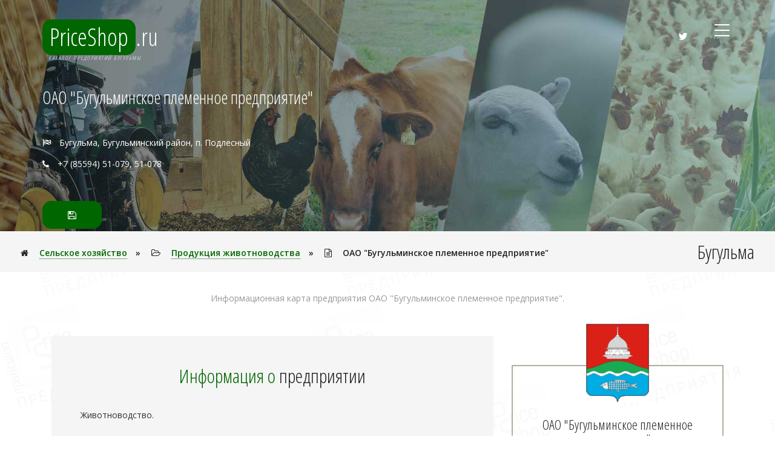

--- FILE ---
content_type: text/html
request_url: https://priceshop.ru/company/1416/Bygylma/OAO-Bygylminskoe-plemennoe-predpriyatie.html
body_size: 58129
content:
<!DOCTYPE html>
<html>
	<meta http-equiv="Content-Type" content="text/html; charset=windows-1251" />
	<meta name="viewport" content="width=device-width, initial-scale=1">
	<meta name="description" content="Животноводство.
">
	<meta name="keywords" content="Каталог предприятий , Каталог организаций , Каталог фирм , Регистрация в каталоге , Прайсы " />
	<meta name="copyright" content="RAIT LTD. All rights reserved." />
	<meta name="robots" content="index, follow" />
	<meta name="revisit-after" content="1 days" />
	<meta name="Title" content="PriceShop.RU" />
	<meta http-equiv="pragma" content="no-cache" />
	<meta http-equiv="cache-control" content="no-cache" />
	<meta name='yandex-verification' content='5133cd2eeda89f1f' />
	<title>ОАО "Бугульминское племенное предприятие" - Инфо-карта предприятия</title>
	<link href="/catalog/css/bootstrap.css" rel="stylesheet" type="text/css" media="all" />
	<link href="/catalog/css/style.css" rel="stylesheet" type="text/css" media="all" />
	<script type="text/javascript" src="/catalog/js/jquery-2.1.4.min.js"></script>
    <script src="//api-maps.yandex.ru/2.1/?apikey=d7cb6f43-375d-438b-8727-a9b62309795c&lang=ru_RU" type="text/javascript"></script>
</head>
<body>
		<!-- breadcrumbs -->
	<div class="breadcrumbs top-service-panel" style="background: #060 url(/catalog/images/banner.jpg) center;">
		<div class="container">
			<div class="breadcrumbs_left">
				<ul>
					<li><a href="#add" rel="nofollow" class="ps1_contact" data-toggle="modal" data-target="#myModal_support" data-click="goo-support">Бесплатная регистрация</a></li>
					<li><a href="#search" rel="nofollow" class="ps1s_more" data-toggle="modal" data-target="#myModal_support" data-click="goo-support">Поиск</a></li>
					<li class="smart-ps"><a href="http://smart-ps.ru/" rel="nofollow" target="_blank" class="ps1s_more mapbtn" style="padding:2px 20px 4px 2px!important;" title="Создай сайт для своего предприятия"><img style="height:22px;" src="/catalog/images/ico.png"> Создать свой сайт</a></li>
				</ul>
			</div>
			<div class="breadcrumbs_right">
				<div class="shy-menu">
					<a class="shy-menu-hamburger1" data-toggle="modal" data-target="#myModal_main">
						<span class="layer top"></span><span class="layer mid"></span><span class="layer btm"></span>
					</a>
					<div class="clearfix"> </div>
				</div>
			</div>
			<div class="clearfix"> </div>
		</div>
	</div>
	<style>li.smart-ps a:hover{border-color:#fff;}@media(max-width:480px){li.smart-ps{display:none!important;}}</style>
	<script type="text/javascript">
	var def_menu_top = 0;
	function topPanel(obj){
		if(obj.scrollTop() >= def_menu_top && obj.scrollTop() + $('.top-service-panel').height() *2 < $(document).height() - $(window).height() && obj.scrollTop() <= $('.footer').offset().top - $('.top-service-panel').height() *4){
			$('.top-service-panel').fadeIn('slow');
		}else{
			$('.top-service-panel').fadeOut('slow');
		}
	}
	$(document).ready(function($){
		def_menu_top = $('.ps_banner_info').offset().top + $('.ps_banner_info').height();
		topPanel($(this));
		$(window).scroll(function(){ topPanel($(this)); });
	});
	</script>
	<!-- //breadcrumbs -->	
	<style>
	.banner1{ background-image: url(/catalog/images/1/banner.jpg); }
	.logo-pic{ float: left; margin-right: 2%; padding: 5px; width: 8%; }
	.logo-pic img{ width: 100%; }
	p.top-info{ margin-top: 4%; line-height: 2.5em; }
	p.top-info i{ margin-right: 10px; }
	p.top-info a{ color: #fff; text-decoration: none; }
	p.top-info a:hover{ color: #f60; }
	p.top-info span.coordinates{ display: none; }
	p.top-info span.coordinates tt{ display: block; margin: -2% 0 0 5%; line-height: 1em; }
	p.top-info span.coordinates tt a{ border-bottom: 1px dotted; }
	p.top-info span.coordinates tt a .fa{ margin-right: 0px; }
	a.ps1s_more.mapbtn{ display: none; background: none; border-color: #fff; }
	a.ps1s_more.mapbtn:hover{ color: #f60 !important; border-color: #f60; }
	div.modal-body .input-group{ margin: 3% 5%; width: 80%; }
	div.modal-body .input-group p{ display: inline; }
	div.modal-body input[type="text"]{ height: 50px; }
	div.modal-body textarea{ height: 200px; }
	div.modal-body input[type="text"]::-webkit-input-placeholder, div.modal-body textarea::-webkit-input-placeholder{ color:#ccc !important; }
	div.modal-body #mailback, div.modal-body #savecontact{ display: none; }
	.inputSending{ border-color: #060 !important; background-color: #ccc; }
	.inputError{ border-color: #f60; }
	</style>
	
	<!-- banner -->
	<div class="banner1">
		<div class="container">
			<div class="ps_agileits_banner_main_grid">
				<div class="ps_agile_logo">
					<h1><a href="/"><span>PriceShop</span>.ru</a><a href="/regions/Bygylma.html" rel="nofollow"><i>Каталог предприятий Бугульмы</i></a></h1>
				</div>
					<div class="agile_social_icons_banner">
		<ul class="agileits_social_list">
			<li><a href="https://twitter.com/priceshop_ru" class="agile_twitter" target="_blank"><i class="fa fa-twitter" aria-hidden="true"></i></a></li>
		</ul>
	</div>
	<div class="agileits_menu">
		<div class="shy-menu">
			<a class="shy-menu-hamburger1" data-toggle="modal" data-target="#myModal_main">
				<span class="layer top"></span><span class="layer mid"></span><span class="layer btm"></span>
			</a>
			<div class="clearfix"> </div>
		</div>
	</div>
	<div class="clearfix"> </div>
	<div class="modal video-modal fade" id="myModal_main" tabindex="-1" role="dialog" aria-labelledby="myModal">
		<div class="modal-dialog" role="document">
			<div class="modal-content">
				<div class="modal-header" style="background: #f60 url(/catalog/images/1/banner.jpg);">
					<span>Содержание каталога предприятий</span>
					<button type="button" class="close" data-dismiss="modal" aria-label="Close">
						<span aria-hidden="true">&times;</span>
					</button>
				</div>
				<section><div class="modal-body"></div></section>
			</div>
		</div>
	</div>
			</div>
			<div class="ps_banner_info sub_banner_info">
				<div class="ps_banner_info_grid">
					 <h3 class="test">ОАО "Бугульминское племенное предприятие"</h3>
					<p class="top-info">
						<i class="fa fa-flag-checkered"></i> <a address>Бугульма, Бугульминский район, п. Подлесный</a><br /> <i class="fa fa-phone"></i> +7 (85594) 51-079, 51-078  
	                </p>
					<ul>
						<!--li><a href="#" rel="nofollow" class="ps1_contact" data-toggle="modal" data-target="#myModal_mailOpen" data-click="goo-mailer" data-type="mailback" title="Написать письмо на предприятие"><i class="fa fa-envelope-o"></i> Написать письмо</a></li-->
						<li><a href="#" rel="nofollow" class="ps1s_more" data-toggle="modal" data-target="#myModal_mailOpen" data-click="goo-mailer" data-type="savecontact" title="Сохранить контакт на свой Email"><i class="fa fa-save"></i></a></li>
						<li><a href="#" rel="nofollow" class="ps1s_more mapbtn" data-toggle="modal" data-target="#myModal_mapOpen" title="Схема проезда"><i class="fa fa-flag-checkered"></i></a></li>
					</ul>
				</div>
			</div>
		</div>
	</div>
	<div class="modal video-modal fade" id="myModal_mapOpen" tabindex="-1" role="dialog" aria-labelledby="myModal">
		<div class="modal-dialog" role="document" style="display:block;width:99% !important;height:92%;">
			<div class="modal-content" style="height:90%">
				<div class="modal-header" style="background: url(/catalog/images/1/banner.jpg) center;">
					<span>Схема проезда до ОАО "Бугульминское племенное предприятие"</span>
					<button type="button" class="close" data-dismiss="modal" aria-label="Close">
						<span aria-hidden="true">&times;</span>
					</button>
				</div>
				<div id="shema" style="height:90%"></div>
			</div>
		</div>
	</div>
	<div class="modal video-modal fade" id="myModal_mailOpen" tabindex="-1" role="dialog" aria-labelledby="myModal">
		<div class="modal-dialog" role="document">
			<div class="modal-content">
				<div class="modal-header" style="background: url(/catalog/images/1/banner.jpg) center;">
					<span>Контакт центр</span>
					<button type="button" class="close" data-dismiss="modal" aria-label="Close">
						<span aria-hidden="true">&times;</span>
					</button>
				</div>
				<section><div class="modal-body">
					<!--mailback_open_include-->
					<div id="savecontact">
						<div class="input-group">
							<span class="input-group-addon" id="sizing-addon2"><i class="fa fa-envelope-o"></i></span>
							<input type="text" name="Контактный e-mail" class="form-control" placeholder="Ваш контактный e-mail, куда выслать контакты предприятия *">
						</div>
						<div class="input-group">
							<div class="ps_banner_info_grid"><ul><li><a href="#" rel="nofollow" class="ps1_contact" title="Сохранить контакт на свой Email"><i class="fa fa-save"></i> Сохранить</a></li></ul></div>
						</div>
					</div>
					<div class="alert alert-warning" role="alert" style="margin-bottom:0px;"><strong>Важно!</strong> Поле отмеченное (*) необходимо заполнить.</div>
				</div></section>
			</div>
		</div>
	</div>
	<!-- banner -->
	<script type="text/javascript">
	var brouwse_mobile = 'computer=[browser:chrome, vers:131]';
	brouwse_mobile = (brouwse_mobile.indexOf('mobile-') != -1);
	function setNavigatorBlock(coord_link){
		return '<div class="mail_grid_left1 hvr-radial-out"><span><img src="/catalog/images/navigator.jpg" style="width:100%;" /></span></div><div class="mail_grid_left2 regionname"><h3><a href="' + coord_link + '" onclick="yaCounter12141634.reachGoal(\'NAVIGATOR_URL\'); return true;" target="_blank">Открыть маршрут в Яндекс.Навигаторе</a></h3><p>необходимо установленное приложение &laquo;Яндекс.Навигатор&raquo;</p></div><div class="clearfix"> </div>';
	}
	$(function(){
		$('p.top-info a[www]').attr({'href':'', 'target':'_blank'});
		if($('span.coordinates').find('tt').html() != ''){
			var local_coords = $('span.coordinates').find('tt').html().split('::');
			var local_coords2 = local_coords[1].substring(local_coords[1].indexOf('(') +1, local_coords[1].indexOf(')')).split(',');
			if(brouwse_mobile){
				var local_link = 'yandexnavi://build_route_on_map?lat_to=' + local_coords2[0] + '&lon_to=' + local_coords2[1];
				$('div.mobile-navigator').html(setNavigatorBlock(local_link));
			}else var local_link = 'https://yandex.ru/maps/?source=serp_navig&mode=search&text=' + local_coords2[0] + '%2C' + local_coords2[1];
			$('span.coordinates').find('tt').html(' Широта:' + local_coords[0] + ', Долгота:' + local_coords[1].replace(' (' + local_coords2.join(',') + ')', '') + ' <span>(<a href="' + local_link + '" target="_blank"><i class="fa fa-external-link"></i> ' + local_coords2 + '</a>)<span>').prepend('<br />').end().prepend('<br />').show();
		}
	});
	var myMap, myPlacemark;
	var company_name = 'ОАО "Бугульминское племенное предприятие"';
	var company_address = 'Республика Татарстан, Бугульма, Бугульминский район, п. Подлесный';
	var company_phones = '<i class="fa fa-phone"></i> +7 (85594) 51-079, 51-078';
	var coords_install = [];
	if(coords_install == '') var geocompany = company_address;
	else var geocompany = coords_install;
	ymaps.ready(function(){
	    ymaps.geocode(geocompany, { results:1 }).then(function(data){
			if(coords_install == ''){
				$.post('', { type:'go-coords', coords:data.geoObjects.get(0).geometry.getCoordinates()+'' }, function(data){
					var map_coords = [data.substring(data.indexOf('Широта:') +7, data.indexOf(')') +1), data.substring(data.indexOf('Долгота:') +8, data.lastIndexOf(')') +1)];
					var map_coords2 = [map_coords[0].substring(map_coords[0].indexOf('(') +1, map_coords[0].indexOf(')')), map_coords[1].substring(map_coords[1].indexOf('(') +1, map_coords[1].indexOf(')'))];
					if(brouwse_mobile){
						var map_link = 'yandexnavi://build_route_on_map?lat_to=' + map_coords2[0] + '&lon_to=' + map_coords2[1];
						$('div.mobile-navigator').html(setNavigatorBlock(map_link));
					}else var map_link = 'https://yandex.ru/maps/?source=serp_navig&mode=search&text=' + map_coords2[0] + '%2C' + map_coords2[1];
					$('span.coordinates').find('tt').html(' Широта:' + map_coords[0].replace(' (' + map_coords2[0] + ')', '') + ', Долгота:' + map_coords[1].replace(' (' + map_coords2[1] + ')', '') + ' <span>(<a href="' + map_link + '" target="_blank"><i class="fa fa-external-link"></i> ' + map_coords2[0] + ',' + map_coords2[1] + '</a>)<span>').prepend('<br />').end().prepend('<br />').show();
				});
			}
	    	var myMap = new ymaps.Map('shema', {
	            center: (coords_install == '' ? data.geoObjects.get(0).geometry.getCoordinates() : coords_install),
	            zoom: 16,
				type: 'yandex#hybrid',
				controls: ['zoomControl', 'typeSelector', 'trafficControl']
			});
			myMap.behaviors.disable('scrollZoom');

			var myPlacemark = new ymaps.Placemark((coords_install == '' ? data.geoObjects.get(0).geometry.getCoordinates() : coords_install), {
				iconContent: company_name,
				balloonContent: '<h3>' + company_name + '</h3>' + company_address + '<br />' + company_phones + '<br />' + '(' + data.geoObjects.get(0).geometry.getCoordinates() + ')'
			},{
				preset: 'islands#darkOrangeDotIcon'
			});
			myMap.geoObjects.add(myPlacemark);
			$('p.top-info a[address]').text($('p.top-info a[address]').text() + ' (схема проезда)').attr({'href':'#', 'data-toggle':'modal', 'data-target':'#myModal_mapOpen'});
			$('a.ps1s_more.mapbtn').show();
	    });
	});
	</script>	<div class="breadcrumbs">
		<div class="container">
			<div class="breadcrumbs_left">
				<ul>
					<li><i class="fa fa-home" aria-hidden="true"></i> <a href="/catalogue/Selskoe-hozyaistvo.html" rel="nofollow">Сельское хозяйство</a><span>&raquo;</span></li>
					<li><i class="fa fa-folder-open-o" aria-hidden="true"></i> <a href="/catalogue/Selskoe-hozyaistvo/Prodykciya-jivotnovodstva.html" rel="nofollow">Продукция животноводства</a><span>&raquo;</span></li>
					<li><i class="fa fa-file-text-o" aria-hidden="true"></i> ОАО "Бугульминское племенное предприятие"</li>
				</ul>
			</div>
			<div class="breadcrumbs_right">
				<h2>Бугульма</h2>
			</div>
			<div class="clearfix"> </div>
		</div>
	</div>	<style>
	.welcome.contactinfo{ padding-top: 1em; }
	.welcome.contactinfo .about-business-viewalltext{ display: none; text-align: left; cursor: pointer; }
	.welcome.contactinfo .about-business-viewalltext .fa{ margin-right: 5px; }
	.welcome.contactinfo .agileits_mail_grid_right1{ line-height: 2em; }
	.welcome.contactinfo .agileits_mail_grid_right1 h3{ margin-bottom: 1em; }
	.welcome.contactinfo .agileits_mail_grid_right1 h3 span{ display: inline; }
	.welcome.contactinfo .agileits_mail_grid_right1 .ps1_contact{ background-color: #AEB09F; border-color: #999; }
	.welcome.contactinfo .agileits_mail_grid_right1 .ps1_contact:hover{ background-color: #f60; border-color: #f60; }
	.welcome.contactinfo .agileits_mail_grid_right1 .ps1s_more{ background-color: #ccc; border-color: #999; }
	.welcome.contactinfo .agileits_mail_grid_right1 .ps1s_more:hover{ background-color: #060; border-color: #060; }
	.welcome.contactinfo .ps_agileits_mail_right_grid h4{ margin-top: 5px; font-size: 1.4em; }
	.welcome.contactinfo .ps_agileits_mail_right_grid img{ width: 100%; background-color: #fff; border-radius: 0px; }
	.welcome.contactinfo .regionname h3 a{ font-size: 1.8em; }
	@media (max-width: 325px){ .welcome.contactinfo .regionname h3 a{ font-size: 1.2em !important; } }
	@media (max-width: 375px){ .welcome.contactinfo .regionname h3 a{ font-size: 1.7em !important; } }
	.welcome.contactinfo .regionname span.coordinates tt{ display: block; margin-top: -2em; }
	.welcome.contactinfo .regionname span.coordinates span{ display: block; }
	.welcome.contactinfo .mail_grid_left:hover .mail_grid_left1 span i{ color: #fff; }
	.welcome.contactinfo h5{ margin: 1em 0 1em 0; }
	.welcome.contactinfo p.phones_number,
	.welcome.contactinfo p.mail_contact_title{ text-align: left; }
	.welcome.contactinfo p.phones_number i,
	.welcome.contactinfo p.mail_contact_title i{ margin-right: .7em; }
	.welcome.contactinfo p.mail_contact_title a{ color: #999; text-decoration: none; }
	.welcome.contactinfo p.mail_contact_title a:hover{ color: #060; border-bottom: 1px dotted; }
	.welcome.contactinfo ul.statistica li{ line-height: 2em; margin-right: 1em; }
	.welcome.contactinfo ul.statistica li:nth-child(0n+1){ display: block; }
	.welcome.contactinfo p.ext-link{ text-align: left; }
	.welcome.contactinfo p.ext-link .fa{ margin-right: 7px; color: #999; }
	.welcome.contactinfo p.ext-link a{ color: #999; }
	.welcome.contactinfo p.ext-link a:hover{ color: #f60; border-bottom: 1px dotted #f60; }

.info-card > div a{ position: absolute; top: 0; left: 0; width: 100% !important; height: 100% !important; }
.info-card > div{
	position: relative;
	margin: 15px 2px;
	height: 200px;
	border: 1px solid #AEB09F;
	border-radius: 5px;
	background-size: cover;
	-webkit-background-size: cover;
	-moz-background-size: cover;
	-o-background-size: cover;
	-ms-background-size: cover;
	background-image: linear-gradient(to top, rgba(60,60,60,1), rgba(60,60,60,0));
	background-repeat: no-repeat, no-repeat;
	background-position: bottom top, bottom, top;
	background: -moz-linear-gradient(to top, rgba(60,60,60,1), rgba(60,60,60,0)), -webkit-gradient(to top, rgba(60,60,60,1), rgba(60,60,60,0)), -ms-linear-gradient(to top, rgba(60,60,60,1), rgba(60,60,60,0)), linear-gradient(to top, rgba(60,60,60,1), rgba(60,60,60,0));
}
@media (max-width: 510px){ .info-card > div{ height: 300px; } }
.info-card > div div.info-content{
	position: absolute;
	bottom: 5px;
	left: 5px;
	color: #fff;
}
.info-card > div div.info-content h4{
	font-size: 2em;
	font-wieght: bold;
}
.info-card > div div.info-content p{
	margin: 2em 0 .5em 0;
	font-size: .9em;
	font-wieght: normal;
}
.info-card > div div.info-content span{
	font-size: .7em;
	font-wieght: bold;
}
	</style>
	<script type="text/javascript">
	$(function(){
		var about_business = $('.welcome.contactinfo').find('.about-business');
		if(parseInt(about_business.height()) > 445){
			about_business.css({'height':'445px','overflow':'hidden'});
			$('.welcome.contactinfo').find('.about-business-viewalltext').show();
		}
		$('.welcome.contactinfo').find('.about-business-viewalltext').click(function(){
			$('.welcome.contactinfo').find('.about-business').css({'height':'auto'});
			$('.welcome.contactinfo').find('.about-business-viewalltext').hide();
		});
		if($('.welcome.contactinfo p.ext-link').length){ $('.welcome.contactinfo p.ext-link').find('a').attr({'href':$('.welcome.contactinfo p.ext-link').find('a').attr('www'),'target':'_blank'}).removeAttr('www'); }
	});
	</script>
	<div class="welcome contactinfo">
		<div class="container">
			<p class="agile_para">Информационная карта предприятия ОАО "Бугульминское племенное предприятие".</p>
			<div class="ps1s_news_grids">
				<div class="col-md-8 ps_agile_mail_left">
					<div class="agileits_mail_grid_right1">
						<h3 class="agileits_head"><span>Информация о</span> предприятии</h3>
						<div class="about-business"><p>Животноводство.</p>
</div>
                        <p class="agile_para about-business-viewalltext"><i class="fa fa-angle-double-down"></i>Показать всё</p>
					</div>
					<div class="agileits_mail_grid_right1 ps_banner_info_grid">
						<ul>
							<!--li><a href="#" rel="nofollow" class="ps1_contact" data-toggle="modal" data-target="#myModal_mailOpen" data-click="goo-mailer" data-type="mailback" title="Написать письмо на предприятие"><i class="fa fa-envelope-o"></i> Написать письмо</a></li-->
							<li><a href="#" rel="nofollow" class="ps1s_more" data-toggle="modal" data-target="#myModal_mailOpen" data-click="goo-mailer" data-type="savecontact" title="Сохранить контакт на свой Email"><i class="fa fa-save"></i></a></li>
						</ul>
					</div>
					<div class="ps_agile_mail_left info-card">
						<div style="height: 320px; background-position-y: 18%; background-image: linear-gradient(to top, rgba(60,60,60,1), rgba(60,60,60,0)), url(/catalog/images/infocard/promo.jpg);"><div class="info-content"><h4>Интернет-магазин <span><br />от PriceShop +</span> домен в подарок</h4><p>Рекламное продвижение Вашего сайта от PriceShop<br />КОНТРОЛЬ позиций, еженедельный отчёт +7 (903) 342-2-575 <nobr><span>5 000 р./мес</span></nobr></p><span>priceshop.ru » promo</span></div><a href="https://priceshop.ru/promo/" rel="nofollow"></a></div>
					</div>
							<style type="text/css">
		.price-container-empty{
			padding-top: 1em;
			border: 0px solid;
		}
		.price-container-empty span:nth-child(1){ display: block; }
		.price-container-empty small input{ padding: 2px 3px; width: 100px; outline: none; }
		.price-container-empty small input::-webkit-input-placeholder{ color: #999 !important; font-size: .8em; }
		</style>
		<script type="text/javascript">
		var authorizeform = '<input type="text" name="login" placeholder="Логин"> <input type="text" name="parol" placeholder="Пароль" autocomplete="off"> <button name="userauthorizeform"><i class="fa fa-sign-in" aria-hidden="true"></i></button>';
		$(function(){
			$("div.price-container-empty").find("small:eq(0) strong").html($(".ps_banner_info_grid h3:eq(0)").text());
			$("div.price-container-empty").find("small:eq(0)").on("click", "a[user-modal]", function(){
				$(this).replaceWith(authorizeform);
				return false;
			});

			$('div.price-container-empty').on('click', 'button[name="userauthorizeform"]', function(){
				var login = $("div.price-container-empty").find("input[name='login']").val();
				var parol = $("div.price-container-empty").find("input[name='parol']").val();
				if(login.length < 3 || parol.length < 3) return false;
				$(this).html('<img src="/main_image/indicator.gif">').prop('disabled', true);
				$.post('', { type:'user-modal', login:login, parol:parol }, function(data){
					$("div.price-container-empty").html(data.replace('authorizeform', authorizeform));
				});
			});

			/*
			$('form[name="reg"]').find('.addpriceline').before(inputpriceline);
			$('form[name="reg"]').on('click', 'span.addpriceline', function(){
				var addflag = true;
				$('form[name="reg"]').find('input[data-array]').each(function(){ if($(this).val() == '') addflag = false; });
				if(addflag) $(this).before(inputpriceline);
			});
			$('form[name="reg"]').on('click', 'input[name=pricelinedel]', function(){
				$(this).prev().remove().end().remove();
			});
			*/
		});
		</script>
		<div class="price-container-empty"><span> <i class="fa fa-file-excel-o" aria-hidden="true"></i> Добавить <strong>прайс-лист</strong>.</span>
		<small>Если Вы  являетесь представителем <strong>предприятия</strong>, [ <i class="fa fa-user-o" aria-hidden="true"></i> <a href="#" rel="nofollow" user-modal onclick="yaCounter12141634.reachGoal('COMPANY_PRICE_ADD'); return true;">авторизуйтесь</a> ], и укажите основные позиции Вашего прайс-листа, каждую в отдельной строке.<br />Это поможет быстро найти Ваш товар или услугу среди множества конкурентов.</small></div>
				</div>
				<div class="col-md-4">
					<div class="ps_agileits_mail_right_grid">
						<h4>ОАО "Бугульминское племенное предприятие"</h4>
						<p>Бугульма, Бугульминский район, п. Подлесный</p>
                        <h4>Телефоны</h4>
                        <p class="phones_number"><i class="fa fa-phone"></i> +7 (85594) 51-079<br /><i class="fa fa-phone"></i>  51-078<br /></p>
                        <!--p class="mail_contact_title"><a href="#" rel="nofollow" data-toggle="modal" data-target="#myModal_mailOpen" data-click="goo-mailer" data-type="mailback" title="Написать письмо на предприятие"><i class="fa fa-envelope-o"></i> Написать письмо</a-->
                        <br /><a href="#" rel="nofollow" data-toggle="modal" data-target="#myModal_mailOpen" data-click="goo-mailer" data-type="savecontact" title="Сохранить контакт на свой Email"><i class="fa fa-save"></i> Сохранить контакт на Email</a></p>
                        
						<div class="ps_agileits_mail_right_grid_pos ico-pic">
							<img src="/region/rt_gerb4.png" alt=" " class="img-responsive" />
						</div>
					</div>
					<div>
						<div class="mail_grid_left mobile-navigator"></div>
						<div class="mail_grid_left">
							<div class="mail_grid_left1 hvr-radial-out">
								<span><img src="/catalog/images/map2.jpg" style="width:100%;" /></span>
							</div>
							<div class="mail_grid_left2 regionname">
								<h3><a href="#" rel="nofollow" data-toggle="modal" data-target="#myModal_mapOpen">схема проезда</a></h3>
								<!--p><span class="coordinates"><tt></tt></span></p-->
							</div>
							<div class="clearfix"> </div>
						</div>
						<div class="mail_grid_left">
							<div class="mail_grid_left1 hvr-radial-out">
								<span><img src="/region/rt_gerb4.png" style="width: 100%;" /></span>
							</div>
							<div class="mail_grid_left2 regionname">
								<h3><a href="/regions/Bygylma.html" rel="nofollow" target="_blank">Бугульма</a></h3>
								<p><p>Бугульма — город (основан в 1736 году как слобода Большая Бугульма, статус города с 1781 года) в России.</p>
							</div>
							<div class="clearfix"> </div>
						</div>
                        <h5>статистика</h5>
						<ul class="agileits_social_list statistica">
							<li title="Дата регистрации в каталоге">04-12-2012 <i class="fa fa-calendar"></i></li>
							<li title="Обновление информации">17-12-2012 <i class="fa fa-check-square-o"></i></li>
							<li title="Просмотров">4963 <i class="fa fa-eye"></i></li>
							
						</ul>

					</div>
				</div>
				<div class="clearfix"> </div>
			</div>
		</div>
	</div>	<div class="breadcrumbs">
		<div class="container">
			<div class="breadcrumbs_left">
				<ul>
					<li><i class="fa fa-home" aria-hidden="true"></i> <a href="/catalogue/Selskoe-hozyaistvo.html" rel="nofollow">Сельское хозяйство</a><span>&raquo;</span></li>
					<li><i class="fa fa-folder-open-o" aria-hidden="true"></i> <a href="/catalogue/Selskoe-hozyaistvo/Prodykciya-jivotnovodstva.html" rel="nofollow">Продукция животноводства</a><span>&raquo;</span></li>
					<li><i class="fa fa-file-text-o" aria-hidden="true"></i> ОАО "Бугульминское племенное предприятие"</li>
				</ul>
			</div>
			<div class="breadcrumbs_right">
				<h2>Бугульма</h2>
			</div>
			<div class="clearfix"> </div>
		</div>
	</div>	<style type="text/css">
		div.modal-body .input-group{ margin: 3% 5%; width: 80%; }
		div.modal-body .input-group p{ display: inline; }
		div.modal-body input[type="text"]{ height: 50px; }
		div.modal-body input[type="text"]::-webkit-input-placeholder, div.modal-body textarea::-webkit-input-placeholder{ color:#ccc !important; }
		.pricelinelist-checkcontent a i.fa{
			display: inline;
			margin-left: 3px;
			color: #ccc;
			font-size: 1.2em;
			cursor: pointer;
		}
		.pricelinelist-checkcontent a i.fa:hover{
			color: #f00;
		}
		.pricelinelist-checkcontent a u{
			text-decoration: none;
			cursor: pointer;
		}
		.pricelinelist-checkcontent u.parthner-link{
			position: absolute;
			bottom: 0;
			display: block;
			margin-top: .7em;
			font-size: .8em;
		}
		.pricelinelist-checkcontent u.parthner-link a:hover,
		.pricelinelist-checkcontent u.parthner-link:hover i.fa{
			color: #060;
		}
		.pricelinelist-checkcontent u.parthner-link i.fa{
			display: inline;
			margin-right: 5px;
		}
		.pricelinelist-checkcontent u.parthner-link{
			text-decoration: none;
		}
		.pricelinelist-checkcontent u.parthner-link a{
			display: inline;
			cursor: pointer;
		}
		/* >>--- */
		p.wrap-list-price{
			display: inline-block;
			margin: 1% 4% !important;
			padding: 0;
			//width: 300px;
			line-height: 1.7em;
			border-bottom: 1px dotted #ccc;
		}
		p.wrap-list-price:hover{
			border-bottom: 1px dotted #555;
		}
		p.wrap-list-price a{
			display: inline-block;
			width: 100%;
			height: 100%;
			color: #999;
		}
		p.wrap-list-price a em{
			color: #f00;
			font-size: .8em;
		}
		p.wrap-list-price img{
			display: inline;
			margin-right: 2%;
			height: 30px;
		}
		p.wrap-list-price span{
			float: right;
			color: #ccc;
		}
		p.wrap-list-price:hover a,
		p.wrap-list-price:hover span{
			color: #555;
		}
		/* ---<< */
		.priceline-check{
			color: #f60;
			cursor: default !important;
		}
		p.wrap-list-price{
			position: relative;
			cursor: pointer;
		}
		p.wrap-list-price input[name="editcount"]{
			width: 2em !important;
			height: 1.7em;
			text-align: center;
		}
		#myModal_pricelinelistOpen a[pricelinelistclear]{
			display: inline-block;
			margin: 1% 4%;
		}
		#myModal_pricelinelistOpen p.sendinfo{
			float: right;
			padding: 0 0 1em 0;
			line-height: normal;
		}
		@media (max-width: 475px) {
  			p.wrap-list-price{ width: 90% !important; }
		}
		// >===
		.multyzakaz-container{}
		.multyzakaz-container{ position: fixed; display: none; bottom: 15%; right: 30%; z-index: 20; }
		.multyzakaz-container, .multyzakaz-container .contact-1{ width: 100px; height: 100px; }
		.multyzakaz-container .contact-1{ position: relative; opacity: 0.5; background: #060; border-radius: 50%; }
		.multyzakaz-container .contact-2{ position: relative; display: table; top: 80px; left: 20px; width: 60px; height: 60px; background: #060; border-radius: 50%; outline: none; z-index: 1; }
		.multyzakaz-container .contact-2:focus{ text-decoration: none; }
		.multyzakaz-container .contact-2:before{ position: absolute; top: 4px; left: 4px; width: 52px; height: 52px; content: &quot;&quot;; border: 0px solid #d2b302;  border-radius: 50%; z-index: 1; }
		.multyzakaz-container .contact-2 i.fa{ font-size: 25px; display: table-cell; vertical-align: middle; text-align: center; color: #ccc; }
		.multyzakaz-container .contact-2:hover i.fa{ -webkit-transition: 1s; transition: 1s; color: #f60; }
		.multyzakaz-container .hinge{ -webkit-animation-duration: 2s; animation-duration: 2s; }
		.multyzakaz-container .infinite{ -webkit-animation-iteration-count: infinite; animation-iteration-count: infinite; }
		.multyzakaz-container .zoomIn{ -webkit-animation-name: zoomIn; animation-name: zoomIn; }
		@-webkit-keyframes zoomIn{ 0%{ opacity: 0; -webkit-transform: scale3d(.4, .4, .4); transform: scale3d(.4, .4, .4); } 50%{ opacity: .5; } 100%{ opacity: .1; } }
		@keyframes zoomIn{ 0%{ opacity: 0; -webkit-transform: scale3d(.4, .4, .4); transform: scale3d(.4, .4, .4); } 50%{ opacity: .5; } 100%{ opacity: .1; } }
		@media (max-width: 475px){ .multyzakaz-container{ bottom: 45px; right: 40%; } .multyzakaz-container, .multyzakaz-container .contact-1{ width: 70px; height: 70px; } .multyzakaz-container .contact-2{ top: 55px; left: 16px; width: 40px; height: 40px; } .multyzakaz-container .contact-2 i.fa{ font-size: 1em; } .multyzakaz-container .contact-2:before{ top: 2px; left: 2px; width: 36px; height: 36px; } }
		#myModal_contact .modal-content{ background: #181919; }
	</style>
	<script type="text/javascript">
		function supports_localStorage(){
			try{ return 'localStorage' in window && window['localStorage'] !== null; }
			catch(e){ return false; }
		}
		function getUserDataArray(fieldObj){
			var userdata_array = [];
			fieldObj.each(function(){
				userdata_array.push($(this).val());
			});
			return userdata_array;
		}
		function getStorageNameArray(storagename){
			var storagename_array = [];
			for(var i = 0; i < localStorage.length; i++){
				var key = localStorage.key(i);	//console.log(key + " = " + localStorage.getItem(key));
				if(key.indexOf(storagename) != -1){ storagename_array.push(localStorage.getItem(key)); }
			}
			return storagename_array;
		}
		function getStorageIdArray(storagename, arraysidObj){
			var storageid_array = [];
			for(var i = 0; i < localStorage.length; i++){
				var key = localStorage.key(i);
				if(key.indexOf(storagename) != -1){
					var restoreObj = JSON.parse(localStorage.getItem(key));
					if(storageid_array.indexOf(restoreObj.id) == -1) storageid_array.push(restoreObj.id);
				}
			}
			$.ajax({
				type: 'POST',
				dataType: 'JSON',
				data: { type:'go-cardlink', companyidarray:storageid_array},
				success: function(data){
					if(data.length > 1){
						var prtnnames = '';
						for(var i = 0; i < data.length; i++){
							prtnnames += (i > 0 ? ', ' : '') + data[i].name;
						}
						$('#myModal_pricelinelistOpen .modal-body div:first').find('strong').text('Продавцы: ').end().find('span').text(prtnnames);
					}else{
						$('#myModal_pricelinelistOpen .modal-body div:first').find('strong').text('Продавец: ').end().find('span').text(data[0].name);
					}
					arraysidObj.each(function(){
						var prtnid = $(this).find('a').attr('data-id');
						var prtnname = 'предприятие';
						var prtnlink = '#';
						for(var i = 0; i < data.length; i++){
							if(data[i].id == prtnid){
								prtnname = data[i].name;
								prtnlink = data[i].link;
								break;
							}
						}
						if(prtnid != priceline_id){
							$(this).find('a').attr({'href':prtnlink, 'title':'Перейти на прайс-лист предприятия'}).text(prtnname);
						}else{
							$(this).find('i').hide().end().find('a').text(prtnname).hover(function(){ $(this).css({'color':'#999','cursor':'default'}); });
						}
					});
				}
			});
		}
		function setStorageNameArray(storagename, storageobj, actionnum, btnObj){
			if(supports_localStorage()){
				var storagename_update = true;
				var storagename_array = getStorageNameArray(storagename);

				for(var i = 0; i < storagename_array.length; i++){
					var restoreObj = JSON.parse(storagename_array[i]);	//var returnObj = JSON.parse(localStorage.getItem(storagename));
					if(restoreObj.id == storageobj.id && restoreObj.text == storageobj.text){
						storagename_update = false;
						if(actionnum){
							//restoreObj.count = Number(restoreObj.count) +1;
							restoreObj.count = storageobj.count;
							localStorage.setItem(restoreObj.name, JSON.stringify(restoreObj));
							break;
						}
					}
				}
				if(storagename_update){
					$('div.multyzakaz-container').fadeIn();
					var uniquenum = new Date().getTime();
					var storagenewname = storagename + uniquenum;
					storageobj.name = storagenewname;
					localStorage.setItem(storagenewname, JSON.stringify(storageobj));

					btnObj.clone().css({
						'position': 'absolute',
						'z-index': '1000',
						top: btnObj.offset().top -30,
						left: btnObj.offset().left -10,
						'font-size': '1.4em'
					}).appendTo('body').animate({
						opacity: 0.7,
						left: $('a[pricelinelist]').offset().left -30,
						top: $('a[pricelinelist]').offset().top,
						width: 20,
						height: 20
					}, 500, function(){ $(this).remove(); });
				}
			}else{
				alert('К сожалению ваш браузер не поддерживает технологию размещения заказа. Рекомендуем использовать Яндекс.Браузер');
			}
		}
		function printStorageNameArray(storagename, elmtpl){
			var pricelinelist_array = getStorageNameArray(storagename);
			var pricelinelist_elm = '';
			for(var i = 0; i < pricelinelist_array.length; i++){
				pricelinelistObj = JSON.parse(pricelinelist_array[i])
				pricelinelist_elm += elmtpl.replace('prtnid', pricelinelistObj.id).replace('text', pricelinelistObj.text).replace('amont', pricelinelistObj.amont).replace('count', pricelinelistObj.count);
			}
			return pricelinelist_elm;
		}
		function selectStorageNameArray(storagename, prtn, selectObj){
			selectObj.attr('title', 'Добавить позицию в лист заказа');;
			var pricelinelist_array = getStorageNameArray(storagename);
			var pricelineprtn_elm = [];
			if(pricelinelist_array.length > 0) $('div.multyzakaz-container').show();
			for(var i = 0; i < pricelinelist_array.length; i++){
				pricelineprtnObj = JSON.parse(pricelinelist_array[i])
				if(pricelineprtnObj.id == prtn){
					pricelineprtn_elm.push(pricelineprtnObj.text);
					selectObj.each(function(){
						if($(this).text().replace($(this).find('span').text(), '') == pricelineprtnObj.text){
							$(this).attr('title', 'Позиция находится в листе заказа').addClass('priceline-check');
						}
					});
				}
			}
		}
		function removeStorageNameArray(storagename, action, btnObj){
			var storageremove_array = [];
			if(supports_localStorage()){
				for(var i = 0; i < localStorage.length; i++){
					if(localStorage.key(i).indexOf(storagename) != -1) storageremove_array.push(localStorage.key(i));
				}
				if(action == 'clear'){
					for(var i = 0; i < storageremove_array.length; i++){ localStorage.removeItem(storageremove_array[i]); }
					$('p.wrap-list-price').removeClass('priceline-check');
					$('div.multyzakaz-container').hide();
					$('#myModal_pricelinelistOpen button.close').trigger('click');
				}else{ // нажатие кнопки отправить заказ
					var sendflag = true;
					btnObj.parents('#user_multyzakaz_info').find('input[type=text]').each(function(){
						if($(this).prop('required')){
							if($(this).val().length < 3){
								sendflag = false;
								btnObj.parents('.input-group').find('p.sendinfo').html('Необходимо заполнить все обязательные поля.');
							}
						}
					});
					if(sendflag){
						btnObj.hide();
						btnObj.parents('.input-group').find('p.sendinfo').html('<img src="/main_image/indicator.gif"> Заказ отправляется...');
						$('#myModal_pricelinelistOpen a[pricelinelistclear]').hide();
						$('div.pricelinelist-checkcontent p.wrap-list-price span').find('a').hide();

						$.ajax({
							type: 'POST',
							//async: false,
							data: { type:'user-price-send', pricelistarray:getStorageNameArray(storagename), userdataarray:getUserDataArray(btnObj.parents('#user_multyzakaz_info').find('input[type=text], textarea')) },
							success: function(data){
								if(data == 'ok'){
									sendcomplete = true;
									for(var i = 0; i < storageremove_array.length; i++){ localStorage.removeItem(storageremove_array[i]); }
									//localStorage.clear();
									btnObj.parents('.input-group').find('p.sendinfo').html('Ваш заказ отправлен! Спасибо, что воспользовалить сервисом нашего каталога.');
									$('p.wrap-list-price').removeClass('priceline-check');
									$('div.multyzakaz-container').hide();
									$('div.pricelinelist-checkcontent p.wrap-list-price span').find('a').text('');
									btnObj.parents('#user_multyzakaz_info').find('input[type=text], textarea').prop('disabled', true);
								}else{
									$('#myModal_pricelinelistOpen a[pricelinelistclear]').show();
									btnObj.parents('.input-group').find('p.sendinfo').html('Что то пошло не так, заказ не отправлен.');
									btnObj.show();
								}
								$('div.pricelinelist-checkcontent p.wrap-list-price span').find('a').show();
							}
						});
					}
				}
			}else{
				alert('К сожалению ваш браузер не поддерживает технологию размещения заказа. Рекомендуем использовать Яндекс.Браузер');
			}
		}
		function removeStorageNameElement(storagename, storageid, storagetext, btnObj){
			var storagename_array = getStorageNameArray(storagename);
			for(var i = 0; i < storagename_array.length; i++){
				var restoreObj = JSON.parse(storagename_array[i]);
				if(restoreObj.id == storageid && restoreObj.text == storagetext){
					btnObj.hide();
					localStorage.removeItem(restoreObj.name);
					if($('div.price-container').find('p.wrap-list-price').length > 0){
						$('div.price-container').find('p.wrap-list-price').each(function(){
							if($(this).text().replace($(this).find('span').text(), '') == storagetext){
								$(this).attr('title', 'Добавить позицию в лист заказа').removeClass('priceline-check');
								if(storagename_array.length == 1){
									$('div.multyzakaz-container').hide();
									$('#myModal_pricelinelistOpen button.close').trigger('click');
								}
							}
						});
					}else{
						if(storagename_array.length == 1){
							$('div.multyzakaz-container').hide();
							$('#myModal_pricelinelistOpen button.close').trigger('click');
						}
					}
				}
			}
		}

		var priceline_id = '1416';
		var input_elmtpl = '<p class="wrap-list-price" style="width:40%;cursor:default;">text<span style="text-align:right"><a>кол-во: <u class="badge badge-success" title="Изменить количество">count</u><i class="fa fa-times-circle-o" aria-hidden="true" title="Удалить позицию"></i></a><span>amont</span></span><u class="parthner-link"><i class="fa fa-external-link"></i><a data-id="prtnid"></a></u></p>';
		var priceline_editobg = '';
		var priceline_editmode = false;
		var sendcomplete = false;

		$(function(){
			if($('div.price-container').find('p.wrap-list-price').length != -1){
				selectStorageNameArray('pricelinelist', priceline_id, $('div.price-container').find('p.wrap-list-price'));
			}
			$('div.ps_agile_services_grids').on('click', 'p.wrap-list-price', function(){
				var priceline_amont = $(this).find('span').text();
				var priceline_text = $(this).text().replace(priceline_amont, '');
				var pricelineobj = {
					id: priceline_id,
					text: priceline_text,
					amont: priceline_amont,
					count: 1
				}
				setStorageNameArray("pricelinelist", pricelineobj, 0, $(this));
				selectStorageNameArray('pricelinelist', priceline_id, $(this));
			});
			$('.multyzakaz-container').on('click', 'a[pricelinelist]', function(){
				$('div.pricelinelist-checkcontent').html(printStorageNameArray('pricelinelist', input_elmtpl));
				getStorageIdArray('pricelinelist', $('.pricelinelist-checkcontent u.parthner-link'));
			});
			$('#myModal_pricelinelistOpen').on('click', 'a[pricelinelistclear]', function(){
				if(confirm('Подтвердите удаление всех позиций заказа')){
					removeStorageNameArray('pricelinelist', 'clear', '');
				}
				return false;
			});
			$('#myModal_pricelinelistOpen').on('click', 'a[pricelinelistsend]', function(){
				removeStorageNameArray('pricelinelist', 'send', $(this));
				return false;
			});
			$('.modal-content .pricelinelist-checkcontent').on('click', '.wrap-list-price a u', function(){
				if(!priceline_editmode){
					$('.wrap-list-price i.fa.fa-times-circle-o').hide();
					priceline_editobg = $(this);
					$(this).replaceWith('<input type="text" name="editcount" value="' + $(this).text() + '" />');
					$('input[name=editcount]').focus().select();
					priceline_editmode = true;
				}
			});
			$('.modal-content .pricelinelist-checkcontent').on('blur', '.wrap-list-price a input[name=editcount]', function(){
				$('.wrap-list-price i.fa.fa-times-circle-o').show();
				var newcount = $(this).val().replace('+', '');
				if(newcount >= 1){
					var pricelineelm_amont = $(this).parents('p.wrap-list-price').find('span span').text();
					var pricelineelm_amontall = $(this).parents('p.wrap-list-price').find('span:eq(0)').text() + $(this).parents('p.wrap-list-price').find('u:last').text();
					var pricelineelm_id = $(this).parents('p.wrap-list-price').find('a[data-id]').attr('data-id');
					var pricelineelm_text = $(this).parents('p.wrap-list-price').text().replace(pricelineelm_amontall + '', '');
					var pricelineelmobj = {
						id: pricelineelm_id,
						text: pricelineelm_text,
						amont: pricelineelm_amont,
						count: newcount
					}
					setStorageNameArray('pricelinelist', pricelineelmobj, 1, '');
					$(this).replaceWith(priceline_editobg.text(newcount));
				}else{
					$(this).replaceWith(priceline_editobg);
				}
				priceline_editmode = false;
			});
			$('.modal-content .pricelinelist-checkcontent').on('click', '.wrap-list-price u.parthner-link a', function(){
				//alert($(this).attr('data-id')); return false;
			});
			$('.modal-content .pricelinelist-checkcontent').on('click', '.wrap-list-price a i.fa', function(){
				var pricelinedel_id = $(this).parents('.wrap-list-price').find('a:last').attr('data-id');
				var pricelinedel_text = $(this).parents('.wrap-list-price').text().replace($(this).parents('p.wrap-list-price').find('span:eq(0)').text() + $(this).parents('p.wrap-list-price').find('u:last').text(), '');
				if(confirm('Подтвердите удаление позиции:\n ( ' + pricelinedel_text + ' )')){
					removeStorageNameElement('pricelinelist', pricelinedel_id, pricelinedel_text, $(this).parents('p.wrap-list-price'));
				}
			});
			$('#myModal_pricelinelistOpen').on('click', 'button.close', function(){
				if(sendcomplete){
					sendcomplete = false;
					$('#myModal_pricelinelistOpen a[pricelinelistclear]').show();
					$(this).parents('.modal-content').find('p.sendinfo').text('');
					$(this).parents('.modal-content').find('input[type=text], textarea').prop('disabled', false).val('');
					$(this).parents('.modal-content').find('a[pricelinelistsend]').show();
				}
			});
		});
	</script>
	<div class="multyzakaz-container">
		<a href="#" class="contact-2" data-toggle="modal" data-target="#myModal_pricelinelistOpen" title="Открыть лист заказа" pricelinelist><i class="fa fa-shopping-basket" aria-hidden="true"></i></a>
		<div class="contact-1 hinge infinite zoomIn"></div>
	</div>
	<div class="modal video-modal fade" id="myModal_pricelinelistOpen" tabindex="-1" role="dialog" aria-labelledby="myModal">
		<div class="modal-dialog" role="document">
			<div class="modal-content">
				<div class="modal-header" style="background: url(/catalog/images/1/banner.jpg) center;">
					<span>Лист мульти-заказа</span>
					<button type="button" class="close" data-dismiss="modal" aria-label="Close">
						<span aria-hidden="true">&times;</span>
					</button>
				</div>
				<div class="modal-body">
					<div class="alert alert-success" role="alert"><strong></strong><span></span></div>
					<div class="pricelinelist-checkcontent"></div>
					<a href="#" class="label label-danger" pricelinelistclear>Очистить весь заказ <i class="fa fa-times-circle-o"></i></a>
					<div class="well" style="margin-bottom:0;">Покупатель
						<div id="user_multyzakaz_info">
							<div class="input-group">
								<span class="input-group-addon" id="sizing-addon2"><i class="fa fa-user"></i></span>
								<input type="text" name="Имя" class="form-control" placeholder="Ваше имя *" required>
							</div>
							<div class="input-group">
								<span class="input-group-addon" id="sizing-addon2"><i class="fa fa-phone"></i></span>
								<input type="text" name="Телефон" class="form-control" placeholder="Ваш телефон *" required>
							</div>
							<div class="input-group">
								<span class="input-group-addon" id="sizing-addon2"><i class="fa fa-envelope-o"></i></span>
								<input type="text" name="E-mail" class="form-control" placeholder="Ваш e-mail *" required>
							</div>
							<div class="input-group">
								<span class="input-group-addon" id="sizing-addon2"><i class="fa fa-keyboard-o"></i></span>
								<textarea name="Комментарий" class="form-control" placeholder="Комментарий к заказу" style="height:7em;"></textarea>
							</div>
							<div class="input-group">
								<p class="sendinfo"></p>
								<div class="ps_banner_info_grid"><ul><li><a href="#" class="ps1_contact" title="Отправить письмо" pricelinelistsend><i class="fa fa-envelope-o"></i> Отправить заказ</a></li></ul>
								</div>
							</div>
						</div>
					</div>
					<div class="alert alert-warning" role="alert" style="margin-bottom:0px;"><strong>Важно!</strong> Поле отмеченное (*) необходимо заполнить.</div>
				</div>	
			</div>
		</div>
	</div>	<!-- footer -->
	<style>
	.footer{ background-image: url(/catalog/images/banner.jpg); }
	.agileinfo_footer_grid_left:hover{
		border: 1px solid #fff;
		background: #fff;
	}
	.agileinfo_footer_grid_left:hover img{
		-webkit-filter: invert(0%);
		filter: invert(0%);
	}
	.agileinfo_footer_grid_left.active{
		border: 1px solid #fff;
		background: #fff;
	}
	.agileinfo_footer_grid_left.active img{
		-webkit-filter: invert(0%);
		filter: invert(0%);
	}
	</style>
	<div class="footer">
		<div class="container">
			<div class="agile_footer_grids">
				<div class="col-md-3 agileinfo_footer_grid">
					<div class="agileits_footer_logo">
						<h2><a href="/" rel="nofollow"><span>PriceShop</span>.ru<i>Каталог предприятий Бугульмы</i></a></h2>
					</div>
				</div>
				<div class="col-md-4 agileinfo_footer_grid">
					<div class="agileits_footer_service">
						<li><a href="#add" rel="nofollow" class="ps1_contact" data-toggle="modal" data-target="#myModal_support" data-click="goo-support">Бесплатная регистрация</a></li>
						<li><a href="#search" rel="nofollow" class="ps1s_more" data-toggle="modal" data-target="#myModal_support" data-click="goo-support">Поиск</a></li>
					</div>
				</div>
				<div class="col-md-2 agileinfo_footer_grid agileinfo_footer_grid1">
					
			<script type="text/javascript">
			$(function(){
				$("ul.footer_nav li").on("click", "a[data-click=goo-support-reklama]", function(e){
					$("#myModal_support .modal-header span:first").html("Дополнительные возможности и платные услуги");
					$("#myModal_support .modal-body").html("<img src=/catalog/images/dop-materials-pdf.jpg width=100%><a href='/catalog/images/dop-materials-pdf.pdf' target='_blank' style='display:block;margin-bottom:1em;color:#060;text-align:center;font-size:.8em'><i class='fa fa-file-pdf-o' aria-hidden='true' style='margin-right:.5em;color:#f60;'></i>Скачать в PDF</a>");
					e.preventDefault();
				});
			});
			</script>
			<ul class="footer_nav"><li><a data-click="goo-support-reklama" href="#" data-toggle="modal" data-target="#myModal_support" data-click="goo-support"><i class="fa fa-rub" aria-hidden="true"></i>Платные услуги</a></li></ul>
					
				</div>
				<div class="col-md-3 agileinfo_footer_grid">
					<ul class="footer_nav"><!-- Yandex.Metrika informer -->
<a href="https://metrika.yandex.ru/stat/?id=12141634&amp;from=informer" target="_blank" rel="nofollow"><img src="https://informer.yandex.ru/informer/12141634/1_1_ECFFFFFF_CCFFFFFF_0_pageviews" alt="Яндекс.Метрика" title="Яндекс.Метрика: данные за сегодня (просмотры)" /></a>
<!-- /Yandex.Metrika informer -->
<!-- Yandex.Metrika counter -->
<script type="text/javascript">
    (function (d, w, c) {
        (w[c] = w[c] || []).push(function() {
            try {
                w.yaCounter12141634 = new Ya.Metrika({
                    id:12141634,
                    clickmap:true,
                    trackLinks:true,
                    accurateTrackBounce:true,
                    webvisor:true
                });
            } catch(e) { }
        });

        var n = d.getElementsByTagName("script")[0],
            s = d.createElement("script"),
            f = function () { n.parentNode.insertBefore(s, n); };
        s.type = "text/javascript";
        s.async = true;
        s.src = "https://mc.yandex.ru/metrika/watch.js";

        if (w.opera == "[object Opera]") {
            d.addEventListener("DOMContentLoaded", f, false);
        } else { f(); }
    })(document, window, "yandex_metrika_callbacks");
</script>
<noscript><div><img src="https://mc.yandex.ru/watch/12141634" style="position:absolute; left:-9999px;" alt="" /></div></noscript>
<!-- /Yandex.Metrika counter --></ul>
				</div>
				<div class="clearfix"> </div>
			</div>
		</div>
		<div class="ps_agileits_footer_copy">
			<div class="agile_footer_grids2">
					<p>Данный каталог носит исключительно информационный характер и ни при каких условиях не является публичной офертой, определяемой положениями Статьи 437 Гражданского кодекса Российской Федерации. Размеры, типы, виды и стоимость продукции указаны только для предварительного ознакомления. Точные цены и характеристики предлагаемых продуктов предоставляются по запросу на предприятие предаставившее свой прайс-лист. Администрация сайта, за содержание публикуемой информации, не несет ни какой ответственности.</p>
			</div>
			<div class="container">
				<p>© Copyright 2001 - 2026 <a href="/" rel="nofollow">PriceShop.Ru</a>. Все права защищены.</p>
			</div>
		</div>
	</div>
	<div class="modal video-modal fade" id="myModal_support" tabindex="-1" role="dialog" aria-labelledby="myModal">
		<div class="modal-dialog" role="document">
			<div class="modal-content">
				<div class="modal-header" style="background: url(/catalog/images/banner.jpg) center;">
					<span></span>
					<button type="button" class="close" data-dismiss="modal" aria-label="Close">
						<span aria-hidden="true">&times;</span>
					</button>
				</div>
				<section><div class="modal-body"></div></section>
			</div>
		</div>
	</div>
	<!-- //footer -->
<script type="text/javascript">
</script>
    <script type="text/javascript" src="/catalog/js/mislider.js"></script>
	<script type="text/javascript" src="/catalog/js/bootstrap.js?v1"></script>
	<script type="text/javascript" src="/catalog/js/move-top.js"></script>
	<script type="text/javascript" src="/catalog/js/easing.js"></script>
	<script type="text/javascript">
	var company_view = 0;
	var price_view = 0;
	var cp_view = 0;
	var pr_view = 0;
	var mailOpen = '';
	var mailArray = [];
	var send = false;
	var indicator = '<p><img src="/main_image/indicator.gif"></p>';
	var btn = '';
	var err = 'Что то пошло не так, форма не отправлена.';
	var ok = 'Отправлено!';
	$(document).ready(function(){
		$('.shy-menu-hamburger1').click(function(){
			$('#myModal_main .modal-body').html(indicator);
			$.post('', {type:'go-main'}, function(data){
				$('#myModal_main .modal-body').html(data);
			});
		});
		/*$('a[data-click="goo-leaderinfo"]').click(function(){
			var title = $(this).parent().parent().parent().parent().find('.wthree_text').text();
			if(title == '') title = $(this).parent().parent().parent().parent().find('.ifrm').text();
			$('#myModal_leader .modal-header > span').html(title);
			$('#myModal_leader .modal-body').html(indicator);
			$.post('', {type:'go-leaderinfo', mymodal:$(this).parent().find('a').attr('href')}, function(data){
				$('#myModal_leader .modal-body').html(data);
			});
		});
		$('body').on('click', 'a[data-click="goo-info"]', function(){
			var title = $(this).parent().parent().parent().find('h4').text();
			if(title != '') $('#myModal_info .modal-header > span').html(title);
			var targetmodal = $(this).parent().find('a').attr('href');
			if(targetmodal.indexOf('#price-') != -1 && price_view != targetmodal){
				if(targetmodal.replace(/[^0-9]/gim,'') != company_view){
					company_view = targetmodal.replace(/[^0-9]/gim,'');
					cp_view = 1;
				}
				pr_view = 1;
				company_view = targetmodal.replace(/[^0-9]/gim,'');
				price_view = targetmodal;
			}
			if(targetmodal.replace(/[^0-9]/gim,'') != company_view){
				company_view = targetmodal.replace(/[^0-9]/gim,'');
				cp_view = 1;
			}
			$('#myModal_info .modal-body').html(indicator);
			$.post('', {type:'go-info', mymodal:targetmodal, mycompany:cp_view, myprice:pr_view}, function(data){
				$('#myModal_info .modal-body').html(data);
				if($('#myModal_info .modal-body').height() > $(window).height() && targetmodal.indexOf('#map') == -1){
					$('#myModal_info .modal-body').html(data + '<div class="breadcrumbs">' + $('#myModal_info .modal-body .breadcrumbs').html() + '</div><div class="modal-header"><span>' + title + '</span><button type="button" class="close" data-dismiss="modal" aria-label="Close"><span aria-hidden="true">&times;</span></button></div>');
				}
				cp_view = pr_view = 0;
			});
		});*/
		/*$('a[www]').click(function(){
			alert($(this).attr('www'));
			$.post('', {type:'go-priceupdate', mymodal:$(this).attr('www'), }, function(data){
				alert(data);
			});
		});*/
		$('a[data-click="goo-support"]').click(function(){
			$('#myModal_support .modal-header > span').html($(this).text());
			$('#myModal_support .modal-body').html(indicator);
			$.post('', {type:'go-support', mymodal:$(this).parent().find('a').attr('href')}, function(data){
				$('#myModal_support .modal-body').html(data);
				$('#myModal_support .modal-header > span').delay(100).html($('#myModal_support .modal-body').find('p').attr('data-title'));
			});
		});
		$('a[data-click="goo-mailer"]').click(function(){
			$('#myModal_mailOpen .modal-header > span').html($(this).attr('title'));
			$('#myModal_mailOpen .modal-body').find(mailOpen).hide().end().find('#' + $(this).attr('data-type')).show();
			mailOpen = '#' + $(this).attr('data-type');
			mailArray = [];
			btn = '';
		});
		$('#myModal_mailOpen .modal-body #mailback, #myModal_mailOpen .modal-body #savecontact').on('click', 'a', function(){
			$(mailOpen).find('input[type="text"], textarea').each(function(i, elm){
				if($(elm).attr('placeholder').indexOf('*') != -1){
					$(elm).removeClass('inputError');
					if($(elm).val() != ''){
						mailArray.push({ name: $(elm).attr('name'), value: $(elm).val() });
						send = true;
					}else{
						$(elm).addClass('inputError');
						send = false;
					}
				}else{
					if($(elm).val() != ''){
						mailArray.push({ name: $(elm).attr('name'), value: $(elm).val() });
						send = true;
					}
				}
			});
			if(mailArray.length && send){
				var wrap = $(this).parents('.input-group');
				btn = wrap.html().replace(err, '');
				wrap.html(indicator + 'Отправка...');
				$.post('', {type:'go-mail', mailform:mailArray}, function(data){
					if(data == 'ok'){
						wrap.html(ok);
						$(mailOpen).find('input[type="text"], textarea').attr('disabled', true);
					}else{
						wrap.html(btn + err);
					}
					mailArray = [];
				});
			}
			return false;
		});
		$().UItoTop({ easingType: 'easeOutQuart' });
	});
	</script>
</body>
</html>